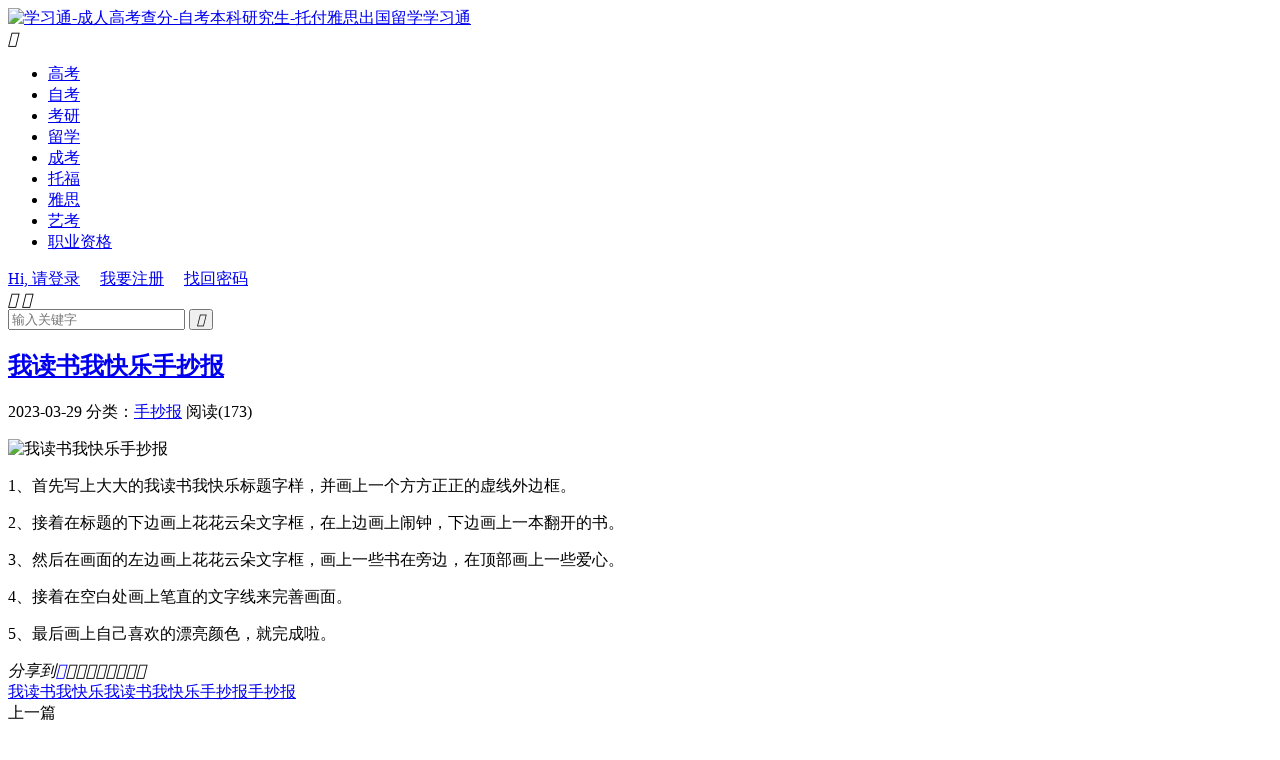

--- FILE ---
content_type: text/html; charset=UTF-8
request_url: https://qqqsq.com/wodushuwokuaileshouchaobao/
body_size: 7361
content:
<!DOCTYPE HTML>
<html lang="zh-CN" >
<head>
<meta charset="UTF-8">
<meta http-equiv="X-UA-Compatible" content="IE=edge">
<meta name="viewport" content="width=device-width, initial-scale=1.0">
<meta name="apple-mobile-web-app-title" content="学习通">
<meta http-equiv="Cache-Control" content="no-siteapp">
<title>我读书我快乐手抄报-学习通</title>
<meta name='robots' content='max-image-preview:large' />
<!-- Jetpack Site Verification Tags -->
<meta name="google-site-verification" content="N1_YTaZs4rw_l_uzIxD7HnmemY1hHXhn-vMlI_yRcFU" />
<link rel='dns-prefetch' href='//stats.wp.com' />
<link rel='preconnect' href='//i0.wp.com' />
<link rel='preconnect' href='//c0.wp.com' />
<style id='wp-img-auto-sizes-contain-inline-css' type='text/css'>
img:is([sizes=auto i],[sizes^="auto," i]){contain-intrinsic-size:3000px 1500px}
/*# sourceURL=wp-img-auto-sizes-contain-inline-css */
</style>
<style id='classic-theme-styles-inline-css' type='text/css'>
/*! This file is auto-generated */
.wp-block-button__link{color:#fff;background-color:#32373c;border-radius:9999px;box-shadow:none;text-decoration:none;padding:calc(.667em + 2px) calc(1.333em + 2px);font-size:1.125em}.wp-block-file__button{background:#32373c;color:#fff;text-decoration:none}
/*# sourceURL=/wp-includes/css/classic-themes.min.css */
</style>
<link rel='stylesheet' id='style-css' href='https://qqqsq.com/wp-content/themes/dux/style.css?ver=9.5' type='text/css' media='all' />
<script type="text/javascript" src="https://qqqsq.com/wp-content/themes/dux/assets/js/libs/jquery.min.js?ver=9.5" id="jquery-js"></script>
<link rel="canonical" href="https://qqqsq.com/wodushuwokuaileshouchaobao/" />
<link rel="alternate" title="oEmbed (JSON)" type="application/json+oembed" href="https://qqqsq.com/wp-json/oembed/1.0/embed?url=https%3A%2F%2Fqqqsq.com%2Fwodushuwokuaileshouchaobao%2F" />
<link rel="alternate" title="oEmbed (XML)" type="text/xml+oembed" href="https://qqqsq.com/wp-json/oembed/1.0/embed?url=https%3A%2F%2Fqqqsq.com%2Fwodushuwokuaileshouchaobao%2F&#038;format=xml" />
	<style>img#wpstats{display:none}</style>
		<meta name="keywords" content="我读书我快乐,我读书我快乐手抄报,手抄报,手抄报">
<meta name="description" content="1、首先写上大大的我读书我快乐标题字样，并画上一个方方正正的虚线外边框。&nbsp;2、接着在标题的下边画上花花云朵文字框，在上边画上闹钟，下边画上一本翻开的书。3、然后在画面的左边画上花花云朵文字框，画上一些书在旁边，在顶部画上一些爱心。4、接着在空白处画上笔直的文字线来完善画面。5、最后画上自己喜欢的漂亮颜色，就完">
<link rel="icon" href="https://i0.wp.com/qqqsq.com/wp-content/uploads/2023/01/cropped-logo-9-e1673712529122.png?fit=32%2C32&#038;ssl=1" sizes="32x32" />
<link rel="icon" href="https://i0.wp.com/qqqsq.com/wp-content/uploads/2023/01/cropped-logo-9-e1673712529122.png?fit=192%2C192&#038;ssl=1" sizes="192x192" />
<link rel="apple-touch-icon" href="https://i0.wp.com/qqqsq.com/wp-content/uploads/2023/01/cropped-logo-9-e1673712529122.png?fit=180%2C180&#038;ssl=1" />
<meta name="msapplication-TileImage" content="https://i0.wp.com/qqqsq.com/wp-content/uploads/2023/01/cropped-logo-9-e1673712529122.png?fit=270%2C270&#038;ssl=1" />
<link rel="shortcut icon" href="https://qqqsq.com/favicon.ico">
<style id='global-styles-inline-css' type='text/css'>
:root{--wp--preset--aspect-ratio--square: 1;--wp--preset--aspect-ratio--4-3: 4/3;--wp--preset--aspect-ratio--3-4: 3/4;--wp--preset--aspect-ratio--3-2: 3/2;--wp--preset--aspect-ratio--2-3: 2/3;--wp--preset--aspect-ratio--16-9: 16/9;--wp--preset--aspect-ratio--9-16: 9/16;--wp--preset--color--black: #000000;--wp--preset--color--cyan-bluish-gray: #abb8c3;--wp--preset--color--white: #ffffff;--wp--preset--color--pale-pink: #f78da7;--wp--preset--color--vivid-red: #cf2e2e;--wp--preset--color--luminous-vivid-orange: #ff6900;--wp--preset--color--luminous-vivid-amber: #fcb900;--wp--preset--color--light-green-cyan: #7bdcb5;--wp--preset--color--vivid-green-cyan: #00d084;--wp--preset--color--pale-cyan-blue: #8ed1fc;--wp--preset--color--vivid-cyan-blue: #0693e3;--wp--preset--color--vivid-purple: #9b51e0;--wp--preset--gradient--vivid-cyan-blue-to-vivid-purple: linear-gradient(135deg,rgb(6,147,227) 0%,rgb(155,81,224) 100%);--wp--preset--gradient--light-green-cyan-to-vivid-green-cyan: linear-gradient(135deg,rgb(122,220,180) 0%,rgb(0,208,130) 100%);--wp--preset--gradient--luminous-vivid-amber-to-luminous-vivid-orange: linear-gradient(135deg,rgb(252,185,0) 0%,rgb(255,105,0) 100%);--wp--preset--gradient--luminous-vivid-orange-to-vivid-red: linear-gradient(135deg,rgb(255,105,0) 0%,rgb(207,46,46) 100%);--wp--preset--gradient--very-light-gray-to-cyan-bluish-gray: linear-gradient(135deg,rgb(238,238,238) 0%,rgb(169,184,195) 100%);--wp--preset--gradient--cool-to-warm-spectrum: linear-gradient(135deg,rgb(74,234,220) 0%,rgb(151,120,209) 20%,rgb(207,42,186) 40%,rgb(238,44,130) 60%,rgb(251,105,98) 80%,rgb(254,248,76) 100%);--wp--preset--gradient--blush-light-purple: linear-gradient(135deg,rgb(255,206,236) 0%,rgb(152,150,240) 100%);--wp--preset--gradient--blush-bordeaux: linear-gradient(135deg,rgb(254,205,165) 0%,rgb(254,45,45) 50%,rgb(107,0,62) 100%);--wp--preset--gradient--luminous-dusk: linear-gradient(135deg,rgb(255,203,112) 0%,rgb(199,81,192) 50%,rgb(65,88,208) 100%);--wp--preset--gradient--pale-ocean: linear-gradient(135deg,rgb(255,245,203) 0%,rgb(182,227,212) 50%,rgb(51,167,181) 100%);--wp--preset--gradient--electric-grass: linear-gradient(135deg,rgb(202,248,128) 0%,rgb(113,206,126) 100%);--wp--preset--gradient--midnight: linear-gradient(135deg,rgb(2,3,129) 0%,rgb(40,116,252) 100%);--wp--preset--font-size--small: 13px;--wp--preset--font-size--medium: 20px;--wp--preset--font-size--large: 36px;--wp--preset--font-size--x-large: 42px;--wp--preset--spacing--20: 0.44rem;--wp--preset--spacing--30: 0.67rem;--wp--preset--spacing--40: 1rem;--wp--preset--spacing--50: 1.5rem;--wp--preset--spacing--60: 2.25rem;--wp--preset--spacing--70: 3.38rem;--wp--preset--spacing--80: 5.06rem;--wp--preset--shadow--natural: 6px 6px 9px rgba(0, 0, 0, 0.2);--wp--preset--shadow--deep: 12px 12px 50px rgba(0, 0, 0, 0.4);--wp--preset--shadow--sharp: 6px 6px 0px rgba(0, 0, 0, 0.2);--wp--preset--shadow--outlined: 6px 6px 0px -3px rgb(255, 255, 255), 6px 6px rgb(0, 0, 0);--wp--preset--shadow--crisp: 6px 6px 0px rgb(0, 0, 0);}:where(.is-layout-flex){gap: 0.5em;}:where(.is-layout-grid){gap: 0.5em;}body .is-layout-flex{display: flex;}.is-layout-flex{flex-wrap: wrap;align-items: center;}.is-layout-flex > :is(*, div){margin: 0;}body .is-layout-grid{display: grid;}.is-layout-grid > :is(*, div){margin: 0;}:where(.wp-block-columns.is-layout-flex){gap: 2em;}:where(.wp-block-columns.is-layout-grid){gap: 2em;}:where(.wp-block-post-template.is-layout-flex){gap: 1.25em;}:where(.wp-block-post-template.is-layout-grid){gap: 1.25em;}.has-black-color{color: var(--wp--preset--color--black) !important;}.has-cyan-bluish-gray-color{color: var(--wp--preset--color--cyan-bluish-gray) !important;}.has-white-color{color: var(--wp--preset--color--white) !important;}.has-pale-pink-color{color: var(--wp--preset--color--pale-pink) !important;}.has-vivid-red-color{color: var(--wp--preset--color--vivid-red) !important;}.has-luminous-vivid-orange-color{color: var(--wp--preset--color--luminous-vivid-orange) !important;}.has-luminous-vivid-amber-color{color: var(--wp--preset--color--luminous-vivid-amber) !important;}.has-light-green-cyan-color{color: var(--wp--preset--color--light-green-cyan) !important;}.has-vivid-green-cyan-color{color: var(--wp--preset--color--vivid-green-cyan) !important;}.has-pale-cyan-blue-color{color: var(--wp--preset--color--pale-cyan-blue) !important;}.has-vivid-cyan-blue-color{color: var(--wp--preset--color--vivid-cyan-blue) !important;}.has-vivid-purple-color{color: var(--wp--preset--color--vivid-purple) !important;}.has-black-background-color{background-color: var(--wp--preset--color--black) !important;}.has-cyan-bluish-gray-background-color{background-color: var(--wp--preset--color--cyan-bluish-gray) !important;}.has-white-background-color{background-color: var(--wp--preset--color--white) !important;}.has-pale-pink-background-color{background-color: var(--wp--preset--color--pale-pink) !important;}.has-vivid-red-background-color{background-color: var(--wp--preset--color--vivid-red) !important;}.has-luminous-vivid-orange-background-color{background-color: var(--wp--preset--color--luminous-vivid-orange) !important;}.has-luminous-vivid-amber-background-color{background-color: var(--wp--preset--color--luminous-vivid-amber) !important;}.has-light-green-cyan-background-color{background-color: var(--wp--preset--color--light-green-cyan) !important;}.has-vivid-green-cyan-background-color{background-color: var(--wp--preset--color--vivid-green-cyan) !important;}.has-pale-cyan-blue-background-color{background-color: var(--wp--preset--color--pale-cyan-blue) !important;}.has-vivid-cyan-blue-background-color{background-color: var(--wp--preset--color--vivid-cyan-blue) !important;}.has-vivid-purple-background-color{background-color: var(--wp--preset--color--vivid-purple) !important;}.has-black-border-color{border-color: var(--wp--preset--color--black) !important;}.has-cyan-bluish-gray-border-color{border-color: var(--wp--preset--color--cyan-bluish-gray) !important;}.has-white-border-color{border-color: var(--wp--preset--color--white) !important;}.has-pale-pink-border-color{border-color: var(--wp--preset--color--pale-pink) !important;}.has-vivid-red-border-color{border-color: var(--wp--preset--color--vivid-red) !important;}.has-luminous-vivid-orange-border-color{border-color: var(--wp--preset--color--luminous-vivid-orange) !important;}.has-luminous-vivid-amber-border-color{border-color: var(--wp--preset--color--luminous-vivid-amber) !important;}.has-light-green-cyan-border-color{border-color: var(--wp--preset--color--light-green-cyan) !important;}.has-vivid-green-cyan-border-color{border-color: var(--wp--preset--color--vivid-green-cyan) !important;}.has-pale-cyan-blue-border-color{border-color: var(--wp--preset--color--pale-cyan-blue) !important;}.has-vivid-cyan-blue-border-color{border-color: var(--wp--preset--color--vivid-cyan-blue) !important;}.has-vivid-purple-border-color{border-color: var(--wp--preset--color--vivid-purple) !important;}.has-vivid-cyan-blue-to-vivid-purple-gradient-background{background: var(--wp--preset--gradient--vivid-cyan-blue-to-vivid-purple) !important;}.has-light-green-cyan-to-vivid-green-cyan-gradient-background{background: var(--wp--preset--gradient--light-green-cyan-to-vivid-green-cyan) !important;}.has-luminous-vivid-amber-to-luminous-vivid-orange-gradient-background{background: var(--wp--preset--gradient--luminous-vivid-amber-to-luminous-vivid-orange) !important;}.has-luminous-vivid-orange-to-vivid-red-gradient-background{background: var(--wp--preset--gradient--luminous-vivid-orange-to-vivid-red) !important;}.has-very-light-gray-to-cyan-bluish-gray-gradient-background{background: var(--wp--preset--gradient--very-light-gray-to-cyan-bluish-gray) !important;}.has-cool-to-warm-spectrum-gradient-background{background: var(--wp--preset--gradient--cool-to-warm-spectrum) !important;}.has-blush-light-purple-gradient-background{background: var(--wp--preset--gradient--blush-light-purple) !important;}.has-blush-bordeaux-gradient-background{background: var(--wp--preset--gradient--blush-bordeaux) !important;}.has-luminous-dusk-gradient-background{background: var(--wp--preset--gradient--luminous-dusk) !important;}.has-pale-ocean-gradient-background{background: var(--wp--preset--gradient--pale-ocean) !important;}.has-electric-grass-gradient-background{background: var(--wp--preset--gradient--electric-grass) !important;}.has-midnight-gradient-background{background: var(--wp--preset--gradient--midnight) !important;}.has-small-font-size{font-size: var(--wp--preset--font-size--small) !important;}.has-medium-font-size{font-size: var(--wp--preset--font-size--medium) !important;}.has-large-font-size{font-size: var(--wp--preset--font-size--large) !important;}.has-x-large-font-size{font-size: var(--wp--preset--font-size--x-large) !important;}
/*# sourceURL=global-styles-inline-css */
</style>
</head>
<body class="wp-singular post-template-default single single-post postid-1956 single-format-standard wp-theme-dux home m-excerpt-cat m-excerpt-desc comment-open site-layout-2 list-text text-justify-on m-sidebar m-catplist-on">
<header class="header">
	<div class="container">
		<div class="logo"><a href="https://qqqsq.com" title="学习通-成人高考查分-自考本科研究生-托付雅思出国留学"><img src="https://qqqsq.com/wp-content/uploads/2023/01/xuexitong.png" alt="学习通-成人高考查分-自考本科研究生-托付雅思出国留学">学习通</a></div>													<div class="navto-search search-show"><i class="tbfa">&#xe611;</i></div>
							<ul class="site-nav site-navbar">
			<li><a href="https://qqqsq.com/gaokao/">高考</a></li>
<li><a href="https://qqqsq.com/zikao/">自考</a></li>
<li><a href="https://qqqsq.com/kaoyan/">考研</a></li>
<li><a href="https://qqqsq.com/liuxue/">留学</a></li>
<li><a href="https://qqqsq.com/chengkao/">成考</a></li>
<li><a href="https://qqqsq.com/tuofu/">托福</a></li>
<li><a href="https://qqqsq.com/yasi/">雅思</a></li>
<li><a href="https://qqqsq.com/yikao/">艺考</a></li>
<li><a href="https://qqqsq.com/zhiye/">职业资格</a></li>
		</ul>
					<div class="topbar">
				<ul class="site-nav topmenu">
														</ul>
															<a rel="nofollow" href="https://qqqsq.com/wp-login.php?redirect_to=https%3A%2F%2Fqqqsq.com%2Fwodushuwokuaileshouchaobao%2F">Hi, 请登录</a>
						&nbsp; &nbsp; <a rel="nofollow" href="https://qqqsq.com/wp-login.php?action=register">我要注册</a>
						&nbsp; &nbsp; <a rel="nofollow" href="https://qqqsq.com/wp-login.php?action=lostpassword">找回密码</a>
												</div>
					</div>
</header>
	<div class="m-icon-nav">
		<i class="tbfa">&#xe612;</i>
		<i class="tbfa">&#xe606;</i>
	</div>
<div class="site-search">
	<div class="container">
		<form method="get" class="site-search-form" action="https://qqqsq.com/">
    <input class="search-input" name="s" type="text" placeholder="输入关键字" value="" required="required">
    <button class="search-btn" type="submit"><i class="tbfa">&#xe611;</i></button>
</form>	</div>
</div>
<section class="container">
	<div class="content-wrap">
	<div class="content">
						<header class="article-header">
			<h1 class="article-title"><a href="https://qqqsq.com/wodushuwokuaileshouchaobao/">我读书我快乐手抄报</a></h1>
			<div class="article-meta">
				<span class="item">2023-03-29</span>												<span class="item">分类：<a href="https://qqqsq.com/shouchaobao/" rel="category tag">手抄报</a></span>
				<span class="item post-views">阅读(173)</span>																<span class="item"></span>
			</div>
		</header>
				<article class="article-content">
									<p><img decoding="async" src="https://qqqsq.com/url.php?title=我读书我快乐手抄报" alt="我读书我快乐手抄报"></p>
<p>1、首先写上大大的我读书我快乐标题字样，并画上一个方方正正的虚线外边框。&nbsp;</p>
</p>
<p>2、接着在标题的下边画上花花云朵文字框，在上边画上闹钟，下边画上一本翻开的书。</p>
</p>
<p>3、然后在画面的左边画上花花云朵文字框，画上一些书在旁边，在顶部画上一些爱心。</p>
</p>
<p>4、接着在空白处画上笔直的文字线来完善画面。</p>
</p>
<p>5、最后画上自己喜欢的漂亮颜色，就完成啦。</p></p>
					</article>
										
		<div class="shares"><dfn>分享到</dfn><a href="javascript:;" data-url="https://qqqsq.com/wodushuwokuaileshouchaobao/" class="share-weixin" title="分享到微信"><i class="tbfa">&#xe61e;</i></a><a etap="share" data-share="weibo" class="share-tsina" title="分享到微博"><i class="tbfa">&#xe645;</i></a><a etap="share" data-share="qq" class="share-sqq" title="分享到QQ好友"><i class="tbfa">&#xe60f;</i></a><a etap="share" data-share="qzone" class="share-qzone" title="分享到QQ空间"><i class="tbfa">&#xe600;</i></a><a etap="share" data-share="line" class="share-line" title="分享到Line"><i class="tbfa">&#xe6fb;</i></a><a etap="share" data-share="twitter" class="share-twitter" title="分享到X"><i class="tbfa">&#xe604;</i></a><a etap="share" data-share="facebook" class="share-facebook" title="分享到Facebook"><i class="tbfa">&#xe725;</i></a><a etap="share" data-share="telegram" class="share-telegram" title="分享到Telegram"><i class="tbfa">&#xe9ac;</i></a><a etap="share" data-share="skype" class="share-skype" title="分享到Skype"><i class="tbfa">&#xe87d;</i></a></div>
				<div class="article-tags"><a href="https://qqqsq.com/t/wodushuwokuaile/" rel="tag">我读书我快乐</a><a href="https://qqqsq.com/t/wodushuwokuaileshouchaobao/" rel="tag">我读书我快乐手抄报</a><a href="https://qqqsq.com/t/shouchaobao/" rel="tag">手抄报</a></div>
		
		
		            <nav class="article-nav">
                <span class="article-nav-prev">上一篇<br><a href="https://qqqsq.com/wusiqingnianjieshouchaobaodejiandanhuafa/" rel="prev">五四青年节手抄报的简单画法</a></span>
                <span class="article-nav-next">下一篇<br><a href="https://qqqsq.com/wuyilaodongjieshouchaobaoneirong/" rel="next">五一劳动节手抄报内容</a></span>
            </nav>
        
				<div class="relates relates-text"><div class="title"><h3>相关推荐</h3></div><ul><li><a href="https://qqqsq.com/ougexinshidaihaolaoshishouchaobaojiandanpiaoliang/">讴歌新时代好老师手抄报简单漂亮</a></li><li><a href="https://qqqsq.com/zhenaishengmingshouchaobaokatongjianyue/">珍爱生命手抄报卡通简约</a></li><li><a href="https://qqqsq.com/jiaoshijieshouchaobaojianjie/">教师节手抄报简洁</a></li><li><a href="https://qqqsq.com/kangjiyiqingshouchaobaojiandanpiaoliang/">抗击疫情手抄报简单漂亮</a></li><li><a href="https://qqqsq.com/dushushouchaobaoneirong/">读书手抄报内容</a></li><li><a href="https://qqqsq.com/fangyiqingshouchaobaotupian/">​防疫情手抄报图片</a></li><li><a href="https://qqqsq.com/dushushouchaobao-3/">读书手抄报</a></li><li><a href="https://qqqsq.com/wuyilaodongjieshouchaobaodaikouzhaorenwu/">五一劳动节手抄报戴口罩人物</a></li></ul></div>					</div>
	</div>
	<div class="sidebar">
	<div class="widget widget_ui_posts"><h3>最新文章</h3><ul class="nopic"><li class="noimg"><a href="https://qqqsq.com/zhuanshengbenyaoshenmetiaojian-2/"><span class="text">专升本要什么条件</span><span class="muted">2024-01-26</span></a></li><li class="noimg"><a href="https://qqqsq.com/daxuexinshengbingyidengjizhengruhebanli/"><span class="text">大学新生兵役登记证如何办理</span><span class="muted">2024-01-26</span></a></li><li class="noimg"><a href="https://qqqsq.com/atdshishenmeyisi/"><span class="text">atd是什么意思</span><span class="muted">2024-01-26</span></a></li><li class="noimg"><a href="https://qqqsq.com/renliziyuanguanlishilengmenzhuanyema/"><span class="text">人力资源管理是冷门专业吗</span><span class="muted">2024-01-26</span></a></li><li class="noimg"><a href="https://qqqsq.com/rather-thanyisi-2/"><span class="text">rather than意思</span><span class="muted">2024-01-26</span></a></li><li class="noimg"><a href="https://qqqsq.com/shanghaihaiyangdaxueshijiben/"><span class="text">上海海洋大学是几本</span><span class="muted">2024-01-26</span></a></li><li class="noimg"><a href="https://qqqsq.com/yuanchengjiaoyukeyikaoyanma-2/"><span class="text">远程教育可以考研吗</span><span class="muted">2024-01-26</span></a></li><li class="noimg"><a href="https://qqqsq.com/rather-thanyisi/"><span class="text">rather than意思</span><span class="muted">2024-01-26</span></a></li></ul></div><div class="widget widget_ui_posts"><h3>热门文章</h3><ul class="nopic"><li class="noimg"><a href="https://qqqsq.com/kaoyanbaomingxuyaonaxiezhengjian/"><span class="text">考研报名需要哪些证件</span><span class="muted">2024-01-21</span></a></li><li class="noimg"><a href="https://qqqsq.com/zhuanshengbenyaoshenmetiaojian-2/"><span class="text">专升本要什么条件</span><span class="muted">2024-01-26</span></a></li><li class="noimg"><a href="https://qqqsq.com/yuanchengjiaoyukeyikaoyanma-2/"><span class="text">远程教育可以考研吗</span><span class="muted">2024-01-26</span></a></li><li class="noimg"><a href="https://qqqsq.com/huruyiyechunfenglaiqianshuwanshulihuakaideyisishishenme/"><span class="text">忽如一夜春风来千树万树梨花开的意思是什么</span><span class="muted">2023-01-17</span></a></li><li class="noimg"><a href="https://qqqsq.com/wuyuanzenmedu/"><span class="text">婺源怎么读</span><span class="muted">2023-02-21</span></a></li><li class="noimg"><a href="https://qqqsq.com/shanghaihaiyangdaxueshijiben/"><span class="text">上海海洋大学是几本</span><span class="muted">2024-01-26</span></a></li><li class="noimg"><a href="https://qqqsq.com/jiaotonganquanshouchaobaojiandanyoupiaoliang/"><span class="text">交通安全手抄报简单又漂亮</span><span class="muted">2023-03-29</span></a></li><li class="noimg"><a href="https://qqqsq.com/kaixuediyikeshouchaobao/"><span class="text">开学第一课手抄报</span><span class="muted">2023-04-04</span></a></li></ul></div><div class="widget widget_ui_tags"><h3>热门标签</h3><div class="items"><a href="https://qqqsq.com/t/jianbihua/" title="简笔画">简笔画</a><a href="https://qqqsq.com/t/shouchaobao/" title="手抄报">手抄报</a><a href="https://qqqsq.com/t/katong/" title="卡通">卡通</a><a href="https://qqqsq.com/t/huafa/" title="画法">画法</a><a href="https://qqqsq.com/t/jiaoshijie/" title="教师节">教师节</a><a href="https://qqqsq.com/t/laoshi/" title="老师">老师</a><a href="https://qqqsq.com/t/jiandan/" title="简单">简单</a><a href="https://qqqsq.com/t/katongkeai/" title="卡通可爱">卡通可爱</a><a href="https://qqqsq.com/t/keai/" title="可爱">可爱</a><a href="https://qqqsq.com/t/wenbenkuangjianbihua/" title="文本框简笔画">文本框简笔画</a><a href="https://qqqsq.com/t/huaduo/" title="花朵">花朵</a><a href="https://qqqsq.com/t/haokan/" title="好看">好看</a><a href="https://qqqsq.com/t/yuwen/" title="语文">语文</a><a href="https://qqqsq.com/t/zhongqiujie/" title="中秋节">中秋节</a><a href="https://qqqsq.com/t/katongjianyue/" title="卡通简约">卡通简约</a><a href="https://qqqsq.com/t/zhongqiushouchaobao/" title="中秋手抄报">中秋手抄报</a><a href="https://qqqsq.com/t/fangnishui/" title="防溺水">防溺水</a><a href="https://qqqsq.com/t/wenbenkuang/" title="文本框">文本框</a><a href="https://qqqsq.com/t/dushu/" title="读书">读书</a><a href="https://qqqsq.com/t/zhongqiu/" title="中秋">中秋</a><a href="https://qqqsq.com/t/jiandanyoupiaoliang/" title="简单又漂亮">简单又漂亮</a><a href="https://qqqsq.com/t/jianyue/" title="简约">简约</a><a href="https://qqqsq.com/t/guoqingshouchaobao/" title="国庆手抄报">国庆手抄报</a><a href="https://qqqsq.com/t/piaoliang/" title="漂亮">漂亮</a><a href="https://qqqsq.com/t/qingmingjie/" title="清明节">清明节</a><a href="https://qqqsq.com/t/laodongjie/" title="劳动节">劳动节</a><a href="https://qqqsq.com/t/shijiedushuri/" title="世界读书日">世界读书日</a><a href="https://qqqsq.com/t/shouchaobaoneirong/" title="手抄报内容">手抄报内容</a><a href="https://qqqsq.com/t/wuyilaodongjie/" title="五一劳动节">五一劳动节</a><a href="https://qqqsq.com/t/deshouchaobao/" title="的手抄报">的手抄报</a></div></div></div></section>

<footer class="footer">
	<div class="container">
						<p>&copy; 2015-2026 &nbsp; <a href="https://qqqsq.com">学习通</a> &nbsp; <a href="https://qqqsq.com/wp-sitemap.xml">网站地图</a>
</p>
				<script>
var _hmt = _hmt || [];
(function() {
  var hm = document.createElement("script");
  hm.src = "https://hm.baidu.com/hm.js?d9609c889a461242693b8d786f0f25e8";
  var s = document.getElementsByTagName("script")[0]; 
  s.parentNode.insertBefore(hm, s);
})();
</script>
	</div>
</footer>
<script>window.TBUI={"www":"https:\/\/qqqsq.com","uri":"https:\/\/qqqsq.com\/wp-content\/themes\/dux","ajaxurl":"https:\/\/qqqsq.com\/wp-admin\/admin-ajax.php","ver":"9.5","roll":"1 2","copyoff":0,"ajaxpager":"5","fullimage":false,"captcha":0,"captcha_comment":1,"captcha_login":0,"captcha_register":0,"table_scroll_m":1,"table_scroll_w":"800","pre_color":0,"pre_copy":0,"lang":{"copy":"\u590d\u5236","copy_success":"\u5df2\u590d\u5236","comment_loading":"\u8bc4\u8bba\u63d0\u4ea4\u4e2d...","comment_cancel_edit":"\u53d6\u6d88\u7f16\u8f91","loadmore":"\u52a0\u8f7d\u66f4\u591a","like_login":"\u70b9\u8d5e\u8bf7\u5148\u767b\u5f55","liked":"\u4f60\u5df2\u8d5e\uff01","delete_post":"\u786e\u5b9a\u5220\u9664\u8fd9\u4e2a\u6587\u7ae0\u5417\uff1f","read_post_all":"\u70b9\u51fb\u9605\u8bfb\u4f59\u4e0b\u5168\u6587","copy_wechat":"\u5fae\u4fe1\u53f7\u5df2\u590d\u5236","sign_password_less":"\u5bc6\u7801\u592a\u77ed\uff0c\u81f3\u5c116\u4f4d","sign_username_none":"\u7528\u6237\u540d\u4e0d\u80fd\u4e3a\u7a7a","sign_email_error":"\u90ae\u7bb1\u683c\u5f0f\u9519\u8bef","sign_vcode_loading":"\u9a8c\u8bc1\u7801\u83b7\u53d6\u4e2d","sign_vcode_new":" \u79d2\u91cd\u65b0\u83b7\u53d6"},"turnstile_key":""}</script>
<script type="speculationrules">
{"prefetch":[{"source":"document","where":{"and":[{"href_matches":"/*"},{"not":{"href_matches":["/wp-*.php","/wp-admin/*","/wp-content/uploads/*","/wp-content/*","/wp-content/plugins/*","/wp-content/themes/dux/*","/*\\?(.+)"]}},{"not":{"selector_matches":"a[rel~=\"nofollow\"]"}},{"not":{"selector_matches":".no-prefetch, .no-prefetch a"}}]},"eagerness":"conservative"}]}
</script>
<script type="text/javascript" src="https://qqqsq.com/wp-content/themes/dux/assets/js/loader.js?ver=9.5" id="loader-js"></script>
<script type="text/javascript" id="jetpack-stats-js-before">
/* <![CDATA[ */
_stq = window._stq || [];
_stq.push([ "view", {"v":"ext","blog":"214831042","post":"1956","tz":"8","srv":"qqqsq.com","j":"1:15.4"} ]);
_stq.push([ "clickTrackerInit", "214831042", "1956" ]);
//# sourceURL=jetpack-stats-js-before
/* ]]> */
</script>
<script type="text/javascript" src="https://stats.wp.com/e-202605.js" id="jetpack-stats-js" defer="defer" data-wp-strategy="defer"></script>
<script defer src="https://static.cloudflareinsights.com/beacon.min.js/vcd15cbe7772f49c399c6a5babf22c1241717689176015" integrity="sha512-ZpsOmlRQV6y907TI0dKBHq9Md29nnaEIPlkf84rnaERnq6zvWvPUqr2ft8M1aS28oN72PdrCzSjY4U6VaAw1EQ==" data-cf-beacon='{"version":"2024.11.0","token":"6ceadc30b04043b6a4a9abe167a1cf25","r":1,"server_timing":{"name":{"cfCacheStatus":true,"cfEdge":true,"cfExtPri":true,"cfL4":true,"cfOrigin":true,"cfSpeedBrain":true},"location_startswith":null}}' crossorigin="anonymous"></script>
</body>
</html>